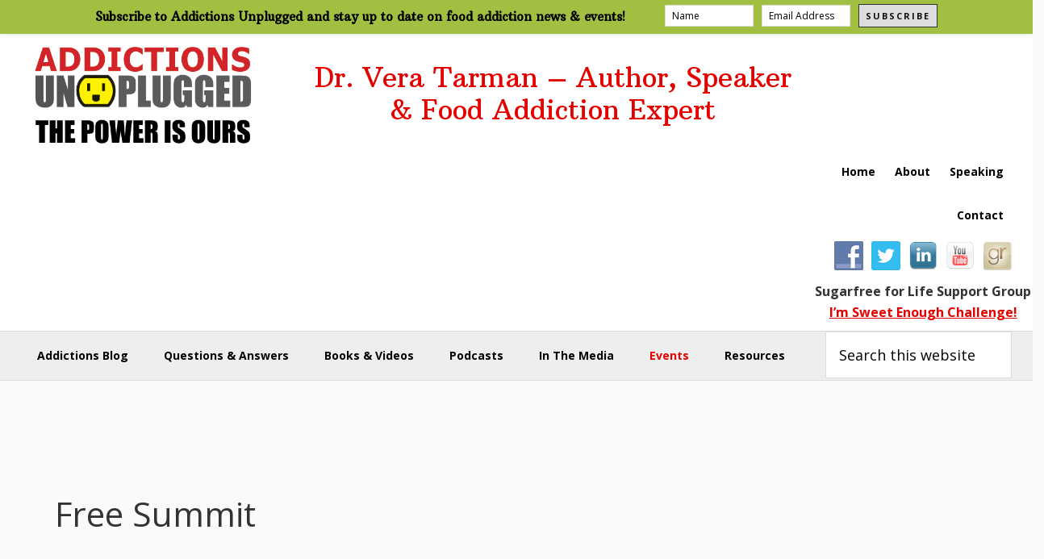

--- FILE ---
content_type: text/css
request_url: https://addictionsunplugged.com/wp-content/themes/wellness-pro/style.css?ver=1.1.4
body_size: 10625
content:
/*
	Theme Name: Wellness Pro
	Theme URI: http://my.studiopress.com/themes/wellness/
	Description: A holistic theme solution for your Genesis-powered site.
	Author: StudioPress
	Author URI: http://www.studiopress.com/

	Version: 1.1.4

	Tags: one-column, two-columns, left-sidebar, right-sidebar, accessibility-ready, custom-background, custom-colors, custom-header, custom-menu, e-commerce, featured-images, flexible-header, footer-widgets, full-width-template, sticky-post, theme-options, threaded-comments, translation-ready

	Template: genesis
	Template Version: 2.2.7

	License: GPL-2.0+
	License URI: http://www.gnu.org/licenses/gpl-2.0.html

	Text Domain: wellness-pro
*/

/* Table of Contents
	- HTML5 Reset
		- Wellnessline Normalize
		- Box Sizing
		- Float Clearing
	- Defaults
		- Typographical Elements
		- Headings
		- Objects
		- Gallery
		- Forms
		- Tables
		- Screen Reader Text
	- Structure and Layout
		- Site Containers
		- Column Widths and Positions
		- Column Classes
	- Common Classes
		- Avatar
		- Genesis
		- Search Form
		- Titles
		- WordPress
	- Widgets
		- Flexible Widgets
		- Featured Content
	- Plugins
		- Genesis Author Pro / Portfolio Pro
		- Genesis eNews Extended
		- Jetpack
		- WP Instagram
	- Skip Links
	- Site Header
		- Title Area
	- Site Navigation
		- Accessible Menu
		- Site Header Navigation
		- After Header Navigation
		- Footer Navigation
	- Content Area
		- Entries
		- Entry Meta
		- Pagination
		- Comments
		- Tweaks
	- Sidebar
	- Before Footer
	- Footer Widgets
	- Site Footer
	- Media Queries
		- Max-width: 1340px
		- Max-width: 1200px
		- Max-width: 1023px
		- Max-width: 860px
	- Print Styles
*/


/* HTML5 Reset
---------------------------------------------------------------------------------------------------- */

/* Baseline Normalize
--------------------------------------------- */
/* normalize.css v3.0.1 | MIT License | git.io/normalize */

html{font-family:sans-serif;-ms-text-size-adjust:100%;-webkit-text-size-adjust:100%}body{margin:0}article,aside,details,figcaption,figure,footer,header,hgroup,main,nav,section,summary{display:block}audio,canvas,progress,video{display:inline-block;vertical-align:baseline}audio:not([controls]){display:none;height:0}[hidden],template{display:none}a{background:0 0}a:active,a:hover{outline:0}abbr[title]{border-bottom:1px dotted}b,strong{font-weight:700}dfn{font-style:italic}h1{font-size:2em;margin:.67em 0}mark{background:#ff0;color:#000}small{font-size:80%}sub,sup{font-size:75%;line-height:0;position:relative;vertical-align:baseline}sup{top:-.5em}sub{bottom:-.25em}img{border:0}svg:not(:root){overflow:hidden}figure{margin:1em 40px}hr{-moz-box-sizing:content-box;box-sizing:content-box;height:0}pre{overflow:auto}code,kbd,pre,samp{font-family:monospace,monospace;font-size:1em}button,input,optgroup,select,textarea{color:inherit;font:inherit;margin:0}button{overflow:visible}button,select{text-transform:none}button,html input[type=button],input[type=reset],input[type=submit]{-webkit-appearance:button;cursor:pointer}button[disabled],html input[disabled]{cursor:default}button::-moz-focus-inner,input::-moz-focus-inner{border:0;padding:0}input{line-height:normal}input[type=checkbox],input[type=radio]{box-sizing:border-box;padding:0}input[type=number]::-webkit-inner-spin-button,input[type=number]::-webkit-outer-spin-button{height:auto}input[type=search]{-webkit-appearance:textfield;-moz-box-sizing:content-box;-webkit-box-sizing:content-box;box-sizing:content-box}input[type=search]::-webkit-search-cancel-button,input[type=search]::-webkit-search-decoration{-webkit-appearance:none}fieldset{border:1px solid silver;margin:0 2px;padding:.35em .625em .75em}legend{border:0;padding:0}textarea{overflow:auto}optgroup{font-weight:700}table{border-collapse:collapse;border-spacing:0}td,th{padding:0}

/* Box Sizing
--------------------------------------------- */

html,
input[type="search"]{
	-webkit-box-sizing: border-box;
	-moz-box-sizing:    border-box;
	box-sizing:         border-box;
}

*,
*:before,
*:after {
	box-sizing: inherit;
}


/* Float Clearing
--------------------------------------------- */

.author-box:before,
.clearfix:before,
.entry:before,
.entry-content:before,
.footer-widgets:before,
.nav-primary:before,
.nav-secondary:before,
.pagination:before,
.site-container:before,
.site-footer:before,
.site-header:before,
.site-inner:before,
.widget:before,
.wrap:before {
	content: " ";
	display: table;
}

.author-box:after,
.clearfix:after,
.entry:after,
.entry-content:after,
.footer-widgets:after,
.nav-primary:after,
.nav-secondary:after,
.pagination:after,
.site-container:after,
.site-footer:after,
.site-header:after,
.site-inner:after,
.widget:after,
.wrap:after {
	clear: both;
	content: " ";
	display: table;
}


/* Defaults
---------------------------------------------------------------------------------------------------- */

/* Typographical Elements
--------------------------------------------- */

html {
	font-size: 62.5%; /* 10px browser default */
}

/* Chrome fix */
body > div {
	font-size: 1.6rem;
}

body {
	background-color: #fafafb;
	color: #333;
	font-family: 'Open Sans', sans-serif;
	font-size: 16px;
	font-size: 1.6rem;
	-webkit-font-smoothing: antialiased;
	font-weight: 400;
	line-height: 1.625;
	margin: 0;
}

a,
button,
input:focus,
input[type="button"],
input[type="reset"],
input[type="submit"],
textarea:focus,
.button,
.gallery img {
	-webkit-transition: all 0.2s ease-in-out;
	-moz-transition:    all 0.2s ease-in-out;
	-ms-transition:     all 0.2s ease-in-out;
	-o-transition:      all 0.2s ease-in-out;
	transition:         all 0.2s ease-in-out;
}

a {
	color: #E50000;
	text-decoration: underline;
}

a:hover,
a:focus {
	color: #000;
	text-decoration: none;
}

p {
	margin: 0 0 16px;
	padding: 0;
}

ol,
ul {
	margin: 0;
	padding: 0;
}

li {
	list-style-type: none;
}

hr {
	border: 0;
	border-collapse: collapse;
	border-top: 1px solid #eee;
	clear: both;
	margin: 1em 0;
}

b,
strong {
	font-weight: 700;
}

em,
i {
	font-style: italic;
}

mark {
	background: #ddd;
	color: #000;
}

blockquote {
	font-family: 'Arbutus Slab', serif;
	margin: 40px;
}

blockquote::before {
	content: "\201C";
	display: block;
	font-size: 30px;
	font-size: 3rem;
	height: 0;
	left: -20px;
	position: relative;
	top: -10px;
}

cite {
	font-family: 'Open Sans', sans-serif;
	font-size: 14px;
	font-size: 1.4rem;
	font-style: normal;
	font-weight: 700;
	letter-spacing: 2px;
	text-transform: uppercase;
}

mark {
	background: #f5f5f5;
	color: #000;
}

/* Headings
--------------------------------------------- */

h1,
h2,
h3,
h4,
h5,
h6 {
	font-family: 'Arbutus Slab', serif;
	font-weight: 400;
	line-height: 1.2;
	margin: 0 0 10px;
}

h1 {
	font-size: 36px;
	font-size: 3.6rem;
}

h2 {
	font-size: 24px;
	font-size: 2.4rem;
}

h3 {
	font-size: 18px;
	font-size: 1.8rem;
	color: #000;
}

h4 {
	font-size: 16px;
	font-size: 1.5rem;
}

h5 {
	font-size: 18px;
	font-size: 1.8rem;
}

h6 {
	font-size: 16px;
	font-size: 1.6rem;
}

/* Objects
--------------------------------------------- */

embed,
iframe,
img,
object,
video,
.wp-caption {
	max-width: 100%;
}

.post .video-container { position: relative; padding-bottom: 56.25%; height: 0; overflow: hidden; }
.post .video-container iframe, .video-container object, .video-container embed, .video-container video { position: absolute; top: 0; left: 0; width: 100%; height: 100%; border: 1px solid #99CC66;}

img {
	height: auto;
}

figure {
	margin: 0;
}

/* Gallery
--------------------------------------------- */

.gallery {
	overflow: hidden;
}

.gallery-item {
	float: left;
	margin: 0 0 28px;
	text-align: center;
}

.gallery-columns-1 .gallery-item {
	width: 100%;
}

.gallery-columns-2 .gallery-item {
	width: 50%;
}

.gallery-columns-3 .gallery-item {
	width: 33%;
}

.gallery-columns-4 .gallery-item {
	width: 25%;
}

.gallery-columns-5 .gallery-item {
	width: 20%;
}

.gallery-columns-6 .gallery-item {
	width: 16.6666%;
}

.gallery-columns-7 .gallery-item {
	width: 14.2857%;
}

.gallery-columns-8 .gallery-item {
	width: 12.5%;
}

.gallery-columns-9 .gallery-item {
	width: 11.1111%;
}

.gallery-columns-2 .gallery-item:nth-child(2n+1),
.gallery-columns-3 .gallery-item:nth-child(3n+1),
.gallery-columns-4 .gallery-item:nth-child(4n+1),
.gallery-columns-5 .gallery-item:nth-child(5n+1),
.gallery-columns-6 .gallery-item:nth-child(6n+1),
.gallery-columns-7 .gallery-item:nth-child(7n+1),
.gallery-columns-8 .gallery-item:nth-child(8n+1),
.gallery-columns-9 .gallery-item:nth-child(9n+1) {
	clear: left;
}

.gallery img {
	border: 1px solid #eee;
	height: auto;
	padding: 4px;
}

.gallery img:hover,
.gallery img:focus {
	border: 1px solid #999;
}

/* Forms
--------------------------------------------- */

input,
select,
textarea {
	background-color: #fff;
	border: 1px solid #ddd;
	color: #000;
	font-size: 18px;
	font-size: 1.8rem;
	font-weight: 400;
	padding: 16px;
	width: 100%;
}

input:focus,
textarea:focus {
	border: 1px solid #999;
	outline: none;
}

input[type="checkbox"],
input[type="image"],
input[type="radio"] {
	width: auto;
}

::-moz-placeholder {
	color: #000;
	opacity: 1;
}

::-webkit-input-placeholder {
	color: #000;
}

button,
input[type="button"],
input[type="reset"],
input[type="submit"],
.button {
	background-color: #000;
	border: 0;
	color: #fff;
	cursor: pointer;
	font-size: 14px;
	font-size: 1.4rem;
	font-weight: 700;
	letter-spacing: 2px;
	padding: 16px 24px;
	text-decoration: none;
	text-transform: uppercase;
	white-space: normal;
	width: auto;
}

button:hover,
input:hover[type="button"],
input:hover[type="reset"],
input:hover[type="submit"],
.button:hover,
button:focus,
input:focus[type="button"],
input:focus[type="reset"],
input:focus[type="submit"],
.button:focus  {
	background-color: #5da44f;
	color: #fff;
}

.entry-content .button:hover,
.entry-content .button:focus {
	color: #fff;
}

.button {
	display: inline-block;
}

a.button.small,
button.small,
input[type="button"].small,
input[type="reset"].small,
input[type="submit"].small {
	padding: 8px 16px;
}

.site-container button:disabled,
.site-container button:disabled:hover,
.site-container input:disabled,
.site-container input:disabled:hover,
.site-container input[type="button"]:disabled,
.site-container input[type="button"]:disabled:hover,
.site-container input[type="reset"]:disabled,
.site-container input[type="reset"]:disabled:hover,
.site-container input[type="submit"]:disabled,
.site-container input[type="submit"]:disabled:hover {
	background-color: #eee;
	border-width: 0;
	color: #777;
	cursor: not-allowed;
}

input[type="search"]::-webkit-search-cancel-button,
input[type="search"]::-webkit-search-results-button {
	display: none;
}

.button {
	margin: 5px auto;
	padding: 10px 30px;
	position: relative;
}

.button:before,
.button:after {
	box-sizing: border-box;
	border-style: solid;
	border-color: transparent;
	border-width: 5px;
	content: '';
	display: block;
	left: 0;
	position: absolute;
	-webkit-transition: all 0.2s ease-in-out;
	-moz-transition:    all 0.2s ease-in-out;
	-ms-transition:     all 0.2s ease-in-out;
	-o-transition:      all 0.2s ease-in-out;
	transition:         all 0.2s ease-in-out;
	width: 100%;
}

.button:before {
	border-top-width: 0;
	border-bottom-color: #000;
	top: -5px;
}

.button:after {
	border-bottom-width: 0;
	border-top-color: #000;
	bottom: -5px;
}

.button:focus:before,
.button:focus:after,
.button:hover:before,
.button:hover:after {
	border-top-color: #5da44f;
	border-bottom-color: #5da44f;
}

/* Tables
--------------------------------------------- */

table {
	border-collapse: collapse;
	border-spacing: 0;
	line-height: 2;
	margin-bottom: 40px;
	width: 100%;
	word-break: break-all;
}

tbody {
	border-bottom: 1px solid #eee;
}

td,
th {
	text-align: left;
}

td {
	border-top: 1px solid #eee;
	padding: 6px;
}

th {
	font-weight: 400;
	padding: 0 6px;
}

td:first-child,
th:first-child {
	padding-left: 0;
}

/* Screen Reader Text
--------------------------------------------- */

.screen-reader-text,
.screen-reader-text span,
.screen-reader-shortcut {
	clip: rect(0, 0, 0, 0);
	height: 1px;
	width: 1px;
	border: 0;
	position: absolute !important;
	overflow: hidden;
	word-wrap: normal !important;
}

.screen-reader-text:focus,
.screen-reader-shortcut:focus,
.genesis-nav-menu .search input[type="submit"]:focus,
.widget_search input[type="submit"]:focus  {
	clip: auto !important;
	height: auto;
	width: auto;
	display: block;
	font-size: 1em;
	font-weight: bold;
	padding: 15px 23px 14px;
	color: #000;
	background: #fff;
	z-index: 100000; /* Above WP toolbar. */
	text-decoration: none;
	box-shadow: 0 0 2px 2px rgba(0,0,0,.6);
}

.more-link {
    position: relative;
}


/* Structure and Layout
---------------------------------------------------------------------------------------------------- */

/* Site Containers
--------------------------------------------- */

.site-inner,
.wrap {
	margin: 0 auto;
	max-width: 1280px;
}

.site-inner {
	clear: both;
	padding-top: 40px;
	word-wrap: break-word;
}

.full-width-content .site-inner {
	max-width: 880px;
}

/* Column Widths and Positions
--------------------------------------------- */

/* Content */

.content {
	float: right;
	width: 880px;
}

.content-sidebar .content {
	float: left;
}

.full-width-content .content {
	width: 100%;
}

/* Primary Sidebar */

.sidebar-primary {
	float: right;
	width: 360px;
}

.sidebar-content .sidebar-primary {
	float: left;
}

/* Column Classes
--------------------------------------------- */
/* Link: http://twitter.github.io/bootstrap/assets/css/bootstrap-responsive.css */

.five-sixths,
.four-sixths,
.one-fourth,
.one-half,
.one-sixth,
.one-third,
.three-fourths,
.three-sixths,
.two-fourths,
.two-sixths,
.two-thirds {
	float: left;
	margin-left: 2.564102564102564%;
}

.one-half,
.three-sixths,
.two-fourths {
	width: 48.717948717948715%;
}

.one-third,
.two-sixths {
	width: 31.623931623931625%;
}

.four-sixths,
.two-thirds {
	width: 65.81196581196582%;
}

.one-fourth {
	width: 23.076923076923077%;
}

.three-fourths {
	width: 74.35897435897436%;
}

.one-sixth {
	width: 14.52991452991453%;
}

.five-sixths {
	width: 82.90598290598291%;
}

.first {
	clear: both;
	margin-left: 0;
}


/* Common Classes
---------------------------------------------------------------------------------------------------- */

/* Avatar
--------------------------------------------- */

.avatar {
	border-radius: 50%;
	float: left;
}

.author-box .avatar,
.alignleft .avatar {
	margin-right: 24px;
}

.alignright .avatar {
	margin-left: 24px;
}

.comment .avatar {
	margin: 0 16px 24px 0;
}

/* Genesis
--------------------------------------------- */

.breadcrumb {
	background-color: #fff;
	font-size: 1.6rem;
	font-size: 16px;
	margin-bottom: 1px;
	padding: 12px 30px;
}

.genesis-author-pro.archive .content .breadcrumb ~ .entry {
	margin-top: 40px;
}

.after-entry,
.archive-description,
.author-box {
	background-color: #fff;
	font-size: 18px;
	font-size: 1.8rem;
	margin-bottom: 40px;
	padding: 60px;
}

.archive-title + p {
	margin-top: 20px;
}

.archive-description p:last-child,
.author-box p:last-child {
	margin-bottom: 0;
}

.full-width-content .archive-description,
.full-width-content .breadcrumb {
	text-align: center;
}

/* Search Form
--------------------------------------------- */

.search-form {
	overflow: hidden;
	position: relative;
}

.entry-content .search-form,
.site-header .search-form {
	margin-bottom: 40px;
	width: 50%;
}

.site-header .search-form {
	float: right;
	margin: 12px auto 0;
}

.post-password-form input[type="submit"],
.search-form input[type="submit"] {
	margin-top: 10px;
}

.genesis-nav-menu .search input[type="submit"],
.widget_search input[type="submit"] {
	border: 0;
	clip: rect(0, 0, 0, 0);
	height: 1px;
	margin: -1px;
	padding: 0;
	position: absolute;
	width: 1px;
}

.widget_search input[type="submit"]:focus {
	border-left: 1px solid #ddd;
	box-shadow: none;
	padding: 17px 23px;
	right: 2px;
	top: 2px;
}


/* Titles
--------------------------------------------- */

.entry-title {
	font-size: 22px;
	font-size: 2.5rem;
}

.post-16127 .entry-title {
	text-align: center;
}

.entry-title a,
.sidebar .widget-title a {
	color: #000;
	text-decoration: none;
}

.entry-title a:hover,
.entry-title a:focus {
	color: #e50000;
}

.archive-description .entry-title,
.archive-title,
.author-box-title,
.widget-title {
	font-family: 'Open Sans', sans-serif;
	font-size: 14px;
	font-size: 1.4rem;
	font-weight: 700;
	letter-spacing: 2px;
	margin-bottom: 20px;
	text-transform: uppercase;
}

.archive-title {
	margin-bottom: 0;
}

.large-title {
	font-size: 44px;
	font-size: 4.4rem;
	margin-bottom: 20px;
}

.accent-color {
	color: #e50000;
}

/* WordPress
--------------------------------------------- */

a.aligncenter img {
	display: block;
	margin: 0 auto;
}

a.alignnone {
	display: inline-block;
}

.alignleft {
	float: left;
	text-align: left;
}

.alignright {
	float: right;
	text-align: right;
}

a.alignleft,
a.alignnone,
a.alignright {
	max-width: 100%;
}

img.centered,
.aligncenter {
	display: block;
	margin: 0 auto 24px;
}

img.alignnone,
.alignnone {
	margin-bottom: 12px;
}

a.alignleft,
img.alignleft,
.wp-caption.alignleft {
	margin: 0 24px 24px 0;
}

a.alignright,
img.alignright,
.wp-caption.alignright {
	margin: 0 0 24px 24px;
}

.wp-caption-text {
	font-size: 14px;
	font-size: 1.4rem;
	font-weight: 700;
	margin: 0;
	text-align: center;
}

.entry-content p.wp-caption-text {
	margin-bottom: 0;
}

.entry-content .wp-audio-shortcode,
.entry-content .wp-playlist,
.entry-content .wp-video {
	margin: 0 0 28px;
}


/* Widgets
---------------------------------------------------------------------------------------------------- */

.widget {
	margin-bottom: 40px;
	word-wrap: break-word;
}

.widget p:last-child,
.widget ul > li:last-of-type,
.widget-area .widget:last-of-type {
	margin-bottom: 0;
}

.widget ul > li {
	margin-bottom: 10px;
	padding-bottom: 10px;
}

.widget ul > li:last-of-type {
	padding-bottom: 0;
}

.widget ol > li {
	list-style-position: inside;
	list-style-type: decimal;
	padding-left: 20px;
	text-indent: -20px;
}

.widget li li {
	border: 0;
	margin: 0 0 0 30px;
	padding: 0;
}

.widget_calendar table {
	width: 100%;
}

.widget_calendar td,
.widget_calendar th {
	text-align: center;
}

/* Flexible Widgets
--------------------------------------------- */

.flexible-widgets .wrap {
	max-width: 1280px;
	padding: 80px 0 40px;
}

.flexible-widgets.widget-area .widget {
	float: left;
	padding-left: 20px;
	padding-right: 20px;
	margin-bottom: 40px;
}

.flexible-widgets.widget-full .widget,
.flexible-widgets.widget-halves.uneven .widget:last-of-type {
	float: none;
	width: 100%;
}

.flexible-widgets.widget-fourths .widget {
	width: 25%;
}

.flexible-widgets.widget-halves .widget {
	width: 50%;
}

.flexible-widgets.widget-thirds .widget {
	width: 33.33%;
}

.flexible-widgets.widget-halves .widget:nth-child(odd),
.flexible-widgets.widget-thirds .widget:nth-child(3n+1),
.flexible-widgets.widget-fourths .widget:nth-child(4n+1) {
	clear: left;
}

/* Featured Content
--------------------------------------------- */

.featured-content .entry {
	background: none;
	padding: 0;
}

.featured-content .entry:last-of-type {
	margin-bottom: 0;
}

.featured-content .entry-title {
	font-size: 20px;
	font-size: 2rem;
}

/* Plugins
---------------------------------------------------------------------------------------------------- */

.gts-testimonials div.wrap {
	margin-top: 0px;
}

.socialmedia-buttons a:hover {
	opacity: 0.3; 
    filter: alpha(opacity=10);
}

/* Events & Questions Plugins
---------------------------------------------------------------------------------------------------- */

.tribe-bar-submit,
.tribe-events-button,
#tribe-events-daynum-9-0,
.dwqa-question-item .dwqa-status,
#tribe-events .tribe-events-button,
.tribe-events-calendar td.tribe-events-present div[id*=tribe-events-daynum-]>a {
	background-color: #A1C074 !important;
}

.tribe-events-calendar td.tribe-events-present div[id*=tribe-events-daynum-] {
	background-color: rgb(161, 192, 66) !important;
}



.dwqa-question-filter .dwqa-sort-by {
     padding: 0 8px;
}

.dwqa-question-title a {
	color: #333;
}

.dwqa-question-title a:hover {
	color: #E50000;
}

/* Hello Bar
---------------------------------------------------------------------------------------------------- */

.hello-bar {
	background-color: rgb(161, 192, 66);
	box-shadow: 0 0 5px #ddd;
	display: block;
	font-size: 15px;
	position: fixed;
	text-align: left;
	max-height: 44px;
	width: 100%;
	z-index: 9999;
	color: #000;
}

.preheader-inner {
	margin: 0 auto;
	padding: 0;
	max-width: 1064px;
	display: block;
}

.preheadercontainer h3 {
	margin: 0;
	padding: 12px 10px 10px;
    font-size: 18px;
    font-size: 1.5rem;
	font-weight: bold;
	color: #000;
	text-align: left;
	display: inline-block;
	float: left;
}

.preheadercontainer .forminator-row .forminator-button-submit {
	background-color: #ddd!important;
	border: 1px solid #333!important;
	color: #111!important;
}

.preheadercontainer .forminator-row .forminator-button-submit:hover {
	background-color: #fafafb!important;
	border: 1px solid #fff!important;
	color: #E50000!important;
}

/* Hello Bar Subscribe
---------------------------------------------------------------------------------------------------- */

.preheadercontainer #forminator-module-5812 {max-width: 360px !important; max-height: 42px; float: right;}
.preheadercontainer .forminator-row {display: inline-flex !important;}
.preheadercontainer .forminator-row .forminator-button-submit {margin-left: 0 !important; padding: 5px 8px; font-size: 1.1rem !important; background-color: #fff; color: rgb(41, 48, 16); border: 1px double #e50000;}
.preheadercontainer .forminator-input {margin-top: 12px; padding: 4px 8px; max-width: 110px; font-size: 1.2rem;}
.preheadercontainer .forminator-col {margin: -6px 0 10px; padding: 0 10px 0 0 !important;}



/* Genesis Author Pro / Portfolio Pro
--------------------------------------------- */

.featured-content .book-featured-text-banner {
	background-color: #5da44f;
}

.archive.genesis-author-pro .site-inner,
.archive.genesis-pro-portfolio .site-inner {
	max-width: 1280px;
}

.single-books .book-details .button-book {
	margin-bottom: 20px;
}

/* Genesis eNews Extended
--------------------------------------------- */

.sidebar .enews-widget,
.sidebar .enews-widget .widget-title {
	color: #fff;
}

.sidebar .widget.enews-widget {
	background-color: #000;
}

.sidebar .enews-widget input,
.sidebar .enews-widget input:focus {
	border: 1px solid #000;
}

.sidebar .enews-widget input[type="submit"] {
	background-color: #e50000;
	color: #fff;
}

.sidebar .enews-widget input:hover[type="submit"],
.sidebar .enews-widget input:focus[type="submit"]  {
	background-color: #fff;
	color: #000;
}

.enews-widget input {
	font-size: 16px;
	font-size: 1.6rem;
	margin-bottom: 16px;
}

.enews-widget input[type="submit"] {
	margin: 0;
	width: 100%;
}

.enews form + p {
	margin-top: 24px;
}

/* Jetpack
--------------------------------------------- */

img#wpstats {
	display: none !important;
}

/* Sharing Buttons
--------------------------------------------- */

.sd-title  {
        margin-bottom: -10px;
        padding-bottom: 0;
}
.sd-content {
        clear: both;
        margin-top: 0!important;
}

div.sharedaddy div.sd-block {
	border-top: 1px solid rgba(0,0,0,0.13);
	padding:0; 
}

div.sharedaddy .sharing-hidden .inner {
        margin: 0 auto;
        max-width: 190px;
}

div.sharedaddy .sharing-hidden .inner ul {
        text-align: center;
}

.single-format-quote  div.sharedaddy div.sd-block {
	display: none;
}

div.sharedaddy .sd-content {
	float: left;
	margin-top: 10px;
	margin-top: 1rem;
}

div.sharedaddy a.sd-button {
	border: none !important;
	box-shadow: none;
}

.sd-social-icon-text a.sd-button a.sd-button {
	opacity: 1;
	padding: 4px 4px;
	padding: .4rem 1rem;
}

h3.sd-title::before {
	border-top: none !important;
}

h3.sd-title {
	float: left;
	margin-right: 10px !important;
	padding-top: 10px;
}

/* Sharing Buttons - Large Button Padding
--------------------------------------------- */

li.share-facebook a.sd-button,
li.share-google-plus-1 a.sd-button,
li.share-twitter a.sd-button,
li.share-linkedin a.sd-button,
li.share-pinterest a.sd-button,
li.share-pocket a.sd-button,
li.share-press-this a.sd-button,
a.sd-button.share-more {
	background: none;
	box-shadow: none;
	border: none;
	font-family: 'verdana', arial;
	font-size: 14px !important;
	font-weight: 300;
	letter-spacing: 0;
	text-transform: uppercase;
	background-image: none !important;
	padding: 6px 10px !important;
}

/* Sharing Buttons - Button Background Color
--------------------------------------------- */

li.share-google-plus-1 a.sd-button {
	background-color: #dd4b39 !important;
}

li.share-facebook a.sd-button,
li.share-tumblr a.sd-button {
	background-color: #4965a0 !important;
}

li.share-twitter a.sd-button  {
	background-color: #28a9e0 !important;
}

li.share-linkedin a.sd-button {
	background-color: #cbe0e5 !important;
}

li.share-reddit a.sd-button {
	background-color: #ddd !important;
}

li.share-press-this a.sd-button {
	background-color: #006699 !important;
}

li.share-pinterest a.sd-button {
	background-color: #D5222A !important;
}

li.share-email a.sd-button {
        background-color: #0fad00 !important;
}

a.sd-button.share-more {
	background: #fec500 !important;
}

/* Sharing Buttons - Text Color
--------------------------------------------- */

li.share-facebook a.sd-button span,
li.share-google-plus-1 a.sd-button span,
li.share-tumblr a.sd-button span,
li.share-pinterest a.sd-button span,
li.share-twitter a.sd-button span,
li.share-pocket a.sd-button span,
li.share-press-this a.sd-button span,
li.share-email a.sd-button span { 
	color: #fff !important; 
}

li.share-linkedin a.sd-button span,
li.share-reddit a.sd-button span,
a.sd-button.share-more span { 
	color: #111 !important; 
        font-weight: bold;
}


/* Sharing Buttons - Hover Background-Color
--------------------------------------------- */

li.share-facebook a.sd-button:hover,
li.share-twitter a.sd-button:hover,
li.share-tumblr a.sd-button:hover,
li.share-pocket a.sd-button:hover,
li.share-pinterest a.sd-button:hover {
	background-color: #1E8CBE !important;
}

li.share-email a.sd-button:hover {
       background-color: #8cc700 !important;
}


li.share-linkedin a.sd-button:hover {
	background-color: #ddd !important;
}

li.share-press-this a.sd-button:hover {
	background-color: #0087be !important;
}

li.share-google-plus-1 a.sd-button:hover {
	background-color: #cbe0e5 !important;
}

li.share-reddit a.sd-button:hover {
	background-color: #cbe0e5 !important;
}

a.sd-button.share-more:hover {
	background-color: #ff9400 !important;
}


/* Sharing Buttons - Before Text Effects
--------------------------------------------- */

li.share-facebook a.sd-button:before,
li.share-twitter a.sd-button:before,
li.share-google-plus-1 a.sd-button:before,
li.share-pinterest a.sd-button:before,
li.share-linkedin a.sd-button:before,
li.share-press-this a.sd-button:before,
li.share-tumblr a.sd-button:before,
li.share-email a.sd-button:before,
a.sd-button.share-more:before {
	color: #fff !important;
}

li.share-linkedin a.sd-button:before {
        background-color: #0077b5;
        margin-top: -4px;
        padding: 4px;
}

li.share-reddit a.sd-button:before {
	color: #ff0000 !important;
}
/* WP Instagram
--------------------------------------------- */

.before-footer .widget-full .null-instagram-feed {
	padding: 0;
	margin: -5.5%;
	width: 111%;
}

.before-footer .widget-full .instagram-pics li {
	float: left;
	margin-bottom: 0;
	padding-bottom: 0;
	width: 20%;
}

.before-footer .widget-full .instagram-pics li img {
	margin-bottom: -8px;
}

/* Skip Links
---------------------------------------------------------------------------------------------------- */

.genesis-skip-link {
	margin: 0;
}

.genesis-skip-link li {
	height: 0;
	width: 0;
	list-style: none;
}

/* Display outline on focus */
:focus {
	color: #000;
	outline: #ccc solid 1px;
}


/* Site Header
---------------------------------------------------------------------------------------------------- */

.site-header {
	background-color: #fff;
}

.site-header > .wrap {
	margin-top: 36px;
	padding: 10px 0;
}

/* Title Area
--------------------------------------------- */

.title-area {
    background-image: url(images/logo-addiction-unplugged.png);
    background-repeat: no-repeat;
	background-size: 300px 140px;
	float: left;
	padding: 6px 0;
	max-width: 980px;
}

.header-image .title-area {
	margin: 0 auto;
	padding: 0;
	float: left;
}

.header-full-width .title-area {
	float: none;
	text-align: center;
	width: 100%;
}

.site-title {
	margin: 40px auto 0;
	font-family: 'Arbutus Slab', serif;
	font-size: 32px;
	font-size: 3.2rem;
	line-height: 1.2;
	text-align: center;
}

.site-title a,
.site-title a:hover,
.site-title a:focus {
	margin-top: -10px;
	padding-left: 10px;
    color: #E50000;
	text-decoration: none;
}

.header-image .site-title > a {
    background-position: center !important;
    background-size: contain !important;
    padding-right: 36px;
    float: right;
    min-height: 110px;
    width: 65%;
}

.site-description {
	font-size: 12px;
	font-size: 1.2rem;
	font-weight: 700;
	letter-spacing: 2px;
	line-height: 1.5;
	text-transform: uppercase;
}

.site-description,
.site-title {
	margin-bottom: 0;
}

.header-image .site-description,
.header-image .site-title {
	display: block;
	/* text-indent: 9999px; */
}

/* Header Widget Area
--------------------------------------------- */

.site-header .widget-area {
	float: right;
	text-align: right;
	width: 300px;
}

.site-header .widget_nav_menu {
	margin-bottom: 0;
}

.site-header .widget-area .genesis-nav-menu a {
	margin-top: 10px;
	margin-bottom: 10px;
	padding: 10px;
}

/* Site Navigation
---------------------------------------------------------------------------------------------------- */

.genesis-nav-menu {
	clear: both;
	font-size: 14px;
	font-size: 1.4rem;
	font-weight: 700;
	line-height: 1;
	width: 100%;
}

.genesis-nav-menu .menu-item {
	display: inline-block;
	margin-bottom: 0;
	padding-bottom: 0;
	position: relative;
	text-align: center;
}

.header-full-width .genesis-nav-menu {
	text-align: center;
}

.genesis-nav-menu a {
	color: #000;
	text-decoration: none;
	display: block;
	padding: 23px 20px;
}

.genesis-nav-menu a:hover,
.genesis-nav-menu a:focus,
.genesis-nav-menu .current-menu-item > a,
.genesis-nav-menu .sub-menu .current-menu-item > a:hover,
.genesis-nav-menu .sub-menu .current-menu-item > a:focus  {
	color: #e50000;
}

.genesis-nav-menu .sub-menu {
	left: -9999px;
	opacity: 0;
	padding-top: 11px;
	position: absolute;
	top: calc( 100% - 11px );
	-webkit-transition: opacity .4s ease-in-out;
	-moz-transition:    opacity .4s ease-in-out;
	-ms-transition:     opacity .4s ease-in-out;
	-o-transition:      opacity .4s ease-in-out;
	transition:         opacity .4s ease-in-out;
	width: 200px;
	z-index: 99;
}

.genesis-nav-menu > .menu-item:hover > .sub-menu {
	left: 50%;
	margin-left: -100px;
	opacity: 1;
}

.genesis-nav-menu .sub-menu:after,
.genesis-nav-menu .sub-menu:before {
	bottom: 100%;
	left: 50%;
	border: solid transparent;
	border-bottom-color: #000;
	content: " ";
	height: 0;
	width: 0;
	position: absolute;
	pointer-events: none;
	top: -9px;
}

.genesis-nav-menu .sub-menu:after {
	border-width: 10px;
	margin-left: -10px;
}

.genesis-nav-menu .sub-menu:before {
	border-width: 11px;
	margin-left: -11px;
}

.genesis-nav-menu .sub-menu .sub-menu:after,
.genesis-nav-menu .sub-menu .sub-menu:before {
	display: none;
}

.genesis-nav-menu .sub-menu li a {
	background-color: #000;
	border-bottom: 1px solid rgba(255,255,255,0.1);
	color: #fff;
	font-size: 14px;
	letter-spacing: 0;
	padding: 20px;
	position: relative;
	text-transform: none;
	width: 200px;
}

.genesis-nav-menu .sub-menu a:focus,
.genesis-nav-menu .sub-menu a:hover,
.genesis-nav-menu .sub-menu .current-menu-item > a:focus,
.genesis-nav-menu .sub-menu .current-menu-item > a:hover {
	background-color: #fff;
	color: #5da44f;
}

.genesis-nav-menu .sub-menu .sub-menu {
	margin: -55px 0 0;
	width: 200px;
}

.genesis-nav-menu .menu-item:hover > .sub-menu > .menu-item:hover > .sub-menu {
	left: 199px;
	margin-left: 0px;
	opacity: 1;
}

.genesis-nav-menu > .first > a {
	padding-left: 0;
}

.genesis-nav-menu > .last > a {
	padding-right: 0;
}

.genesis-nav-menu > .right {
	float: right;
}

.genesis-nav-menu > .highlight a {
	border-bottom: 3px solid #5da44f;
	padding-bottom: 20px;
}

/* Accessible Menu
--------------------------------------------- */

.menu .menu-item:focus {
	position: static;
}

.menu .menu-item > a:focus + ul.sub-menu,
.menu .menu-item.sfHover > ul.sub-menu {
	left: auto;
	opacity: 1;
}

.nav-primary .menu .menu-item > a:focus + ul.sub-menu,
.nav-primary .menu .menu-item.sfHover > ul.sub-menu,
.site-header .menu .menu-item > a:focus + ul.sub-menu,
.site-header .menu .menu-item.sfHover > ul.sub-menu  {
	left: 50%;
	margin-left: -100px;
}

.nav-primary .menu .menu-item ul.sub-menu .menu-item a:focus + ul.sub-menu,
.nav-primary .menu .menu-item.sfHover > ul.sub-menu > .menu-item.sfHover > ul.sub-menu,
.site-header .menu .menu-item ul.sub-menu .menu-item a:focus + ul.sub-menu,
.site-header .menu .menu-item.sfHover > ul.sub-menu > .menu-item.sfHover > ul.sub-menu {
	left: 199px;
	margin-left: 0px;
	opacity: 1;
}

.sub-menu-toggle,
.menu-toggle {
	display: none;
	visibility: hidden;
}

/* Site Header Navigation
--------------------------------------------- */

.site-header .genesis-nav-menu a {
	padding: 33px 20px;
}

.site-header .genesis-nav-menu li li {
	margin-left: 0;
}

/* After Header Navigation
--------------------------------------------- */

.nav-primary {
	background-color: #eee;
	border-top: 1px solid #ddd !important;
	border-bottom: 1px solid #ddd !important;
}

/* Footer Navigation
--------------------------------------------- */

.site-footer .genesis-nav-menu {
	padding-bottom: 20px;
}

.site-footer .genesis-nav-menu a {
	padding: 0 20px 10px;
}

.nav-secondary {
	background-color: #eee;
	border-top: 1px solid #ddd !important;
	border-bottom: 1px solid #ddd !important;
}

ul#menu-main-menu {
    margin: 0 auto;
	display: block;
	width: 50%;
}

/* Content Area
---------------------------------------------------------------------------------------------------- */

/* Entries
--------------------------------------------- */

.entry {
	background-color: #fff;
	margin-bottom: 40px;
	padding: 30px 60px;
}

.full-width-content .entry-header {
	text-align: center;
}

.full-width-content .entry-header::after {
	border-bottom: 1px solid #000;
	content: '';
	display: block;
	margin: 0 auto 40px;
	padding-bottom: 10px;
	width: 80px;
}

.featured-content .entry-header::after,
.post-type-archive-books .entry-header::after,
.post-type-archive-portfolio .entry-header::after {
	display: none;
}

.entry-content ol,
.entry-content ul {
	margin-bottom: 28px;
	margin-left: 40px;
}

.entry-content ol > li {
	list-style-type: decimal;
}

.entry-content ul > li {
	list-style-type: disc;
}

.entry-content ol ol,
.entry-content ul ul {
	margin-bottom: 0;
}

.entry-content code {
	background-color: #000;
	color: #eee;
}

/* Entry Meta
--------------------------------------------- */

p.entry-meta,
p.book-author {
	color: #5a636c;
	font-size: 14px;
	font-size: 1.4rem;
	font-style: italic;
	margin-bottom: 0;
}

.entry-header .entry-meta,
.entry-header p.book-author {
	margin-bottom: 24px;
}

.blog .entry-header .entry-meta,
.archive .entry-header .entry-meta {
     margin-bottom: -10px; 
}

.blog .entry-content .entry-image,
.archive .entry-content .entry-image {
     margin-top: 32px;
}

.book-author .book-author-link,
.entry-header .entry-meta .entry-time,
.entry-header .entry-meta .entry-author-link {
	color: #5a636c;
	font-style: normal;
	font-weight: 700;
	letter-spacing: 2px;
	margin-left: 4px;
	text-transform: uppercase;
	text-decoration: none;
}

.book-author .book-author-link:focus,
.book-author .book-author-link:hover,
.entry-header .entry-meta .entry-author-link:focus,
.entry-header .entry-meta .entry-author-link:hover {
	color: #e50000;
}

.entry-content .entry-image {
	margin-bottom: 30px;
}

.entry-footer .entry-meta {
	border-top: 1px solid #eee;
	padding-top: 24px;
}

.entry-categories,
.entry-tags {
	display: block;
}

.blog .entry-comments-link {display: none;}

.entry-comments-link::before {
	content: "\2014";
	margin: 0 6px 0 2px;
}

/* Pagination
--------------------------------------------- */

.pagination {
	clear: both;
	margin: 40px 0;
	text-align: center;
}

.adjacent-entry-pagination {
	margin-bottom: 0;
}

.archive-pagination li {
	display: inline;
}

.archive-pagination a {
	background-color: #fff;
	color: #000;
	cursor: pointer;
	display: inline-block;
	font-size: 16px;
	font-size: 1.6rem;
	font-weight: 700;
	padding: 8px 12px;
	text-decoration: none;
}

.archive-pagination a:hover,
.archive-pagination a:focus,
.archive-pagination .active a {
	background-color: #e50000;
	color: #fff;
}

/* Comments
--------------------------------------------- */

.comment-respond,
.entry-comments,
.entry-pings {
	background-color: #fff;
	font-size: 16px;
	font-size: 1.6rem;
	margin-bottom: 40px;
}

.comment-respond,
.entry-pings {
	padding: 60px 60px 32px;
}

.entry-comments {
	padding: 60px;
}

.comment-list li {
	padding: 40px 0 0 30px;
}

.comment-list .depth-1 {
	padding-left: 0;
}

.comment-header {
	margin-bottom: 30px;
}

.comment-content {
	clear: both;
}

.comment-content ul > li {
	list-style-type: disc;
}

.comment-respond input[type="email"],
.comment-respond input[type="text"],
.comment-respond input[type="url"] {
	width: 50%;
}

.comment-respond label {
	display: block;
	margin-right: 12px;
}

.comment-header p {
	margin-bottom: 0;
}

.entry-pings .reply {
	display: none;
}

/* Tweaks
--------------------------------------------- */

.category-382 .post-image,
.category-383 .post-image,
.category-429 .post-image {
	display: none;
}

/* Sidebar
---------------------------------------------------------------------------------------------------- */

.sidebar {
	font-size: 16px;
	font-size: 1.6rem;
	margin-bottom: 40px;
}

.sidebar .widget {
	background-color: #fff;
	padding: 40px;
}


/* Before Footer
---------------------------------------------------------------------------------------------------- */

.before-footer {
	background-color: #fff;
}

.before-footer .wrap {
	max-width: none;
	padding: 5% 5% 0;
}

/* Footer Widgets
---------------------------------------------------------------------------------------------------- */

.footer-widgets {
	background-color: #fafafb;
	padding-bottom: 22px;
	font-size: 16px;
	font-size: 1.35rem;
	clear: both;
}

.footer-widgets .widget-title {
	margin-bottom: 22px;
	text-align: center;
	font-size: 22px;
	font-size: 1.75rem;
	color: #e50000;
}


.footer-widgets .footer-widgets-1 .textwidget,
.menu-footer-widget-2-podcast-video-menu-container,
.menu-footer-widget-3-resources-container {
	border-right: 1px solid #eee;
	height: 140px;
}

.footer-widgets .widget ul > li {
	padding-bottom: 0;
}

.footer-widgets a,
.site-footer a {
	color: #006400;
	text-decoration: none;
}

.footer-widgets a:focus,
.footer-widgets a:hover,
.site-footer a:focus,
.site-footer a:hover {
	color: #000;
	text-decoration: underline;
}

/* Add Four footer widgets */
.footer-widgets-1,
.footer-widgets-2,
.footer-widgets-3,
.footer-widgets-4 {
 width: 25%;
 padding: 1%;
}
.footer-widgets-1,
.footer-widgets-2,
.footer-widgets-3 {
 float: left;
}
.footer-widgets-4 {
 float: right;
}

/* Site Footer
---------------------------------------------------------------------------------------------------- */

.site-footer {
	background-color: #fff;
	border-top: 1px solid #eee;
	font-size: 16px;
	font-size: 1.6rem;
	line-height: 1;
	padding: 20px 0 10px;
	text-align: center;
}

.site-footer p {
	font-size: 16px;
	font-size: 1.2rem;
}


/* Specific Page Tweaks
---------------------------------------------------------------------------------------------------- */
.page-id-16127 td img {
	border: 1px solid #a1c042 !important; 
	width: 150px !important; 
	height: 113px !important;
}

.category-170 .entry-image {
	display: none;
}

.page-id-16801 .entry-title {
	text-align: center;
}



/* Media Queries
---------------------------------------------------------------------------------------------------- */

@media only screen and (max-width: 1340px) {

	.site-inner,
	.wrap {
		max-width: 96%;
	}
	
	.home .site-inner,
	.home .wrap {
		max-width: 96%;
	}
	
	.header-image .site-title > a {
		padding-right: 0;
	}
	.title-area {
		max-width: 970px
	}
	
	.site-title {
		font-size: 2.65vw;
	}
	
	.site-header .widget-area {
		max-width: 800px;
	}

	.sidebar-primary {
		width: 300px;
	}

	.flexible-widgets .wrap {
		max-width: 1220px;
	}
	
	.home div.gca-column.three-fifths h1 {
		font-size: 3vw;
	}
	
	.home div.gca-column.three-fifths {
		padding-left: 16px !important;
	}
	
	.image-section .widget-wrap:before {
		top: -19px !important;
	}

}


@media only screen and (max-width: 1200px) {

	.title-area {
		max-width: 830px;
	}
	
	.site-title {
		font-size: 2.4vw;
	}
	
	.site-title a {
		padding-left: 50px;
	}
	
	.genesis-nav-menu > .right {
		float: right;
		max-width: 220px;
		margin-right: -20px;
	}
	
	.content {
		max-width: 65%;
	}
	
	.home .content {
		max-width: 100%;
	}
	
	.flexible-widgets .wrap {
		max-width: 1040px;
	}

}

@media only screen and (max-width: 1024px) {
	
	.hello-bar {
		max-width: 100%;
	}
	
	.preheadercontainer h3 {
		font-size: 1.4vw;
		text-shadow: none;
	}
	
	.preheadercontainer #forminator-module-5812 {
		margin-right: 10px;
	}
	
	.site-inner,
	.wrap {
		width: 100%;
	}
	
	.site-header .widget-area {
		margin-top: 20px;
	}

	.site-header .wrap {
		padding-left: 0;
		padding-right: 0;
	}
	
	.header-image .title-area {
		float: left !important;
	}
	
	.title-area {
		background-size: 257px 120px;
		min-width: 100%;
}
	
	.site-title {
		font-size: 3.6vw;
	}
	
	.site-title a {
		margin-top: -24px;
	}
	
	.header-image .site-title > a {
		padding-right: 20px;
		width: 75%;
	}
	
	.header-widget-area {
		width: 100%;
	}
	
	.site-header .widget-area {
		margin-top: 0;
		padding-top: 1px;
		border-top: 1px solid #eee;
		min-width: 100%;
	}
	
	#nav_menu-5 {
		width: 50%;
		display: block;
		float: left;
	}
	
	.menu-toggle, .menu-toggle:hover, .menu-toggle:focus, .sub-menu-toggle:hover, .sub-menu-toggle:focus {
		text-align: left !important;
	}
	
	.entry-content .search-form, .site-header .search-form, .blog .content, .single-post .content { min-width: 100%;}
	
	li.right.search.moved-item-nav-primary {float: left;}
	
	.socialmedia-buttons {
		margin-right: 20px;
	}
	
	.socialmedia-buttons img {
		margin-top: 10px;
		width: 26px;
		height: 26px;
		border: 1px solid #333 !important;
	}

	.content,
	.js .genesis-nav-menu .sub-menu a,
	.js .genesis-nav-menu .sub-menu,
	.sidebar-primary,
	.site-header .widget-area,
	.title-area {
		width: 100%;
	}

	.genesis-nav-menu li,
	.header-image .title-area,
	.site-header ul.genesis-nav-menu,
	.site-header .search-form {
		float: none;
	}

	.genesis-nav-menu,
	.site-description,
	.site-header .title-area,
	.site-header .widget-area,
	.site-title {
		text-align: center;
	}

	.site-header .search-form {
		margin: 16px auto;
	}

	nav.genesis-responsive-menu  {
		display: none;
		position: relative;
		top: 0;
	}

	nav.nav-primary.genesis-responsive-menu {
		border-width: 0;
		padding-bottom: 20px;
	}

	nav.pagination {
		display: block;
	}

	.menu-toggle,
	.sub-menu-toggle {
		border-width: 0;
		background-color: #fff;
		color: #000;
		display: block;
		margin: 0 auto;
		overflow: hidden;
		text-align: center;
		visibility: visible;
	}

	.menu-toggle:hover,
	.menu-toggle:focus,
	.sub-menu-toggle:hover,
	.sub-menu-toggle:focus {
		background: #fff;
		border-width: 0;
		color: #e50000;
	}

	.menu-toggle {
		line-height: 20px;
		position: relative;
		right: 0;
		z-index: 1000;
		width: 100%;
	}

	.menu-toggle::before {
		margin-right: 10px;
		text-rendering: auto;
	}

	.sub-menu-toggle {
		float: right;
		padding: 8px;
		position: absolute;
		right: 0;
		top: 0;
		z-index: 100;
	}

	.sub-menu-toggle:before {
		display: inline-block;
		text-rendering: auto;
		-webkit-transform: rotate( 0 );
		-ms-transform:     rotate( 0 );
		transform:         rotate( 0 );
		-webkit-transition: transform .25s ease;
		-ms-transition:     transform .25s ease;
		transition:         transform .25s ease;
	}

	.sub-menu-toggle.activated:before {
		-webkit-transform: rotate( 180deg );
		-ms-transform:     rotate( 180deg );
		transform:         rotate( 180deg );
	}

	.genesis-responsive-menu .genesis-nav-menu .menu-item {
		display: block;
		float: none;
		margin: 1px 0;
		position: relative;
		text-align: left;
	}

	.genesis-responsive-menu .genesis-nav-menu .menu-item:hover {
		position: relative;
	}

	.genesis-responsive-menu .genesis-nav-menu .menu-item a {
		background-color: #fff;
		border: none;
		color: #000;
		padding: 12px 8px;
		width: 100%;
	}

	.genesis-responsive-menu .genesis-nav-menu .menu-item a:focus,
	.genesis-responsive-menu .genesis-nav-menu .menu-item a:hover {
		color: #e50000;
	}

	.genesis-responsive-menu .genesis-nav-menu .sub-menu {
		border: none;
		padding-top: 0;
	}

	.genesis-responsive-menu .genesis-nav-menu .sub-menu:after,
	.genesis-responsive-menu .genesis-nav-menu .sub-menu:before {
		display: none;
	}

	.genesis-responsive-menu .genesis-nav-menu > .menu-item:hover > .sub-menu {
		left: auto;
		margin-left: 0;
	}

	.genesis-responsive-menu .genesis-nav-menu .menu-item > a:focus ul.sub-menu,
	.genesis-responsive-menu .genesis-nav-menu .menu-item > a:focus ul.sub-menu .sub-menu {
		left: 0;
		margin-left: 0;
	}

	.genesis-responsive-menu .genesis-nav-menu > .menu-item-has-children > a:after {
		content: none;
	}

	.genesis-responsive-menu .genesis-nav-menu .sub-menu {
		clear: both;
		display: none;
		margin: 0;
		opacity: 1;
		padding-left: 15px;
		position: static;
		width: 100%;
	}

	.genesis-responsive-menu .genesis-nav-menu .sub-menu .sub-menu {
		margin: 0;
	}

	.flexible-widgets.widget-fourths .widget {
		float: left;
		width: 25%;
	}
	
	.flexible-widgets.widget-thirds .widget {
		float: left;
		width: 33.33%;
	}

	.flexible-widgets .widget {
		padding-left: 0;
		padding-right: 0;
	}
	
	.image-section .flexible-widgets div.wrap {
		padding: 60px 0 0 !important;
	}
	
	#front-page-2-title	.widget-title {
		font-size: 2.25vw;
	}

}

@media only screen and (max-width: 860px) {

	body > div {
		font-size: 1.6rem;
	}

	body {
		font-size: 16px;
		font-size: 1.6rem;
	}
	
	.hello-bar {
		min-height: 80px;
	}
	
	.preheadercontainer h3 {
		margin: 0 auto -10px;
		display: block;
		clear: both;
		font-size: 2.25vw;
		text-align: center;
	}
	
	.preheadercontainer #forminator-module-5812 {
		margin: 0 auto;
		padding: 0;
		display: block;
		clear: both;
		float: none;
	}
	
	.title-area {
		background-size: 257px 120px;
        background-position: 0 45px;
	}
	
	.site-title {
		margin: 90px auto 0;
	}

	.site-inner {
		padding: 5% 5% 0;
	}

	.wrap {
		padding-left: 5%;
		padding-right: 5%;
	}

	.after-entry,
	.archive-description,
	.author-box,
	.comment-respond,
	.entry,
	.entry-comments,
	.entry-pings,
	.sidebar .widget {
		padding: 30px;
		margin-bottom: 5%;
	}

	.sidebar {
		margin-bottom: 5%;
	}

	.pagination {
		margin: 5% auto;
	}

	.archive-pagination li a {
		margin-bottom: 4px;
	}

	.five-sixths,
	.four-sixths,
	.one-fourth,
	.one-half,
	.one-sixth,
	.one-third,
	.three-fourths,
	.three-sixths,
	.two-fourths,
	.two-sixths,
	.two-thirds {
		margin: 0;
		width: 100%;
	}

	.large-title {
		font-size: 36px;
		font-size: 3.6rem;
	}
	
	#black-studio-tinymce-4 .widget-wrap img,
	#black-studio-tinymce-5 .widget-wrap img,
	#black-studio-tinymce-9 .widget-wrap img,
	#black-studio-tinymce-7 .widget-wrap img {
		max-height: 200px;
		max-width: 180px;
	}

	#front-page-2-title	.widget-title {
		font-size: 2.1vw;
	}
	
	.genesis-nav-menu a {
		padding: 10px 6px;
	}

    .nav-secondary ul {
		 margin: 0 !important;
	}
	
	.footer-widgets-4 .socialmedia-buttons {
		margin: 0 auto;
	}
	
	.footer-widgets-4 .socialmedia-buttons img {
		width: 36px;
		height: 36px;
	}
	
}

@media only screen and (max-width: 768px) {
	
	.hello-bar {
		min-height: 120px;
	}
	
	.preheadercontainer h3 {
		font-size: 3.25vw;
		font-weight: normal;
	}
	
	.title-area {
        background-position: 0 85%;
	}

	.site-title {
		margin: 120px auto 0 !important;
	}
	
	.header-image .site-title > a {
		padding: 10px 20px 0 110px;
		font-size: 3.25vw;
	}
	
	.front-page-1 img {
		min-width: 100%;
		margin-bottom: 20px !important;
	}
	
	#front-page-2-title .widget-title {
		font-size: 3.75vw;		
	}
	
	.front-page-4-title .widget-title {
		font-size: 3vw !important;		
	}
	
	.nav-secondary .genesis-nav-menu {
		font-size: 2rem;
	}
	
}
	
@media only screen and (max-width: 440px) { 
	
	.hello-bar {
		min-height: 80px;
	}
	
	.preheadercontainer h3 {
		font-size: 3.25vw;
	}
	
	.title-area {
        background-position: 50% 25%;
	}

	.site-title {
		margin: 0 !important;
		margin-top: 200px !important;
		min-width: 100% !important;
		clear: both;
		float: none !important;
	}
	
	.header-image .site-title > a {
		padding: 0 40px;
		min-width: 100%;
		font-size: 6.25vw;
	}
	
	#black-studio-tinymce-4 .widget-wrap h4 a,
	#black-studio-tinymce-5 .widget-wrap h4 a,
	#black-studio-tinymce-9 .widget-wrap h4 a,
	#black-studio-tinymce-7 .widget-wrap h4 a {
		font-size: 16px;
		font-size: 1.75rem;
	}
	
	.site-title > a {
		font-size: 3.25vw;
	}
	
	.blog .entry-title,
	.single-post .entry-title {
		font-size: 22px;
		font-size: 2rem;
	}
	
	.blog .entry-header .entry-meta, .archive .entry-header .entry-meta {
		display: none;
	}
	
	.nav-secondary .genesis-nav-menu {
		font-size: 1rem;
	}
	
	#black-studio-tinymce-4,
	#black-studio-tinymce-5,
	#black-studio-tinymce-9,
	#black-studio-tinymce-7 {
	    min-width: 100%;
		display: block;
		Clear: both;
	}
	
	#black-studio-tinymce-4 .widget-wrap img, #black-studio-tinymce-5 .widget-wrap img, #black-studio-tinymce-9 .widget-wrap img, #black-studio-tinymce-7 .widget-wrap img {
		min-height: 340px !important;
	}
	
	.footer-widgets .widget-title {
		margin-bottom: 10px;
	}
	
	.footer-widgets-1,
	.footer-widgets-2,
	.footer-widgets-3,
	.footer-widgets-4 {
		display: block;
		min-width: 100%;
		clear: both;
		margin-top: 16px;
	}
	
	.footer-widgets .footer-widgets-1 .textwidget,
	.footer-widgets .footer-widgets-2 .textwidget,
	.footer-widgets .footer-widgets-3 .textwidget,
	.menu-footer-widget-2-podcast-video-menu-container,
	.menu-footer-widget-3-resources-container {
		padding-bottom: 20px;
		border-bottom: 1px solid #eee !important;
		border-right: 0 !important;
	}
	
	.footer-widgets .footer-widgets-1 .textwidget p,
	.footer-widgets .footer-widgets-2 .textwidget p,
	.footer-widgets .footer-widgets-3 .textwidget p {
		margin-bottom: 20px;
	}
	
	.footer-widgets .footer-widgets-1 .textwidget,
	.footer-widgets .footer-widgets-2 .textwidget,
	.footer-widgets .footer-widgets-3 .textwidget,
	.footer-widgets .footer-widgets-4 .textwidget {
		border-right: 0 !important;
	}
	
	.footer-widgets .footer-widgets-1 .textwidget,
	.menu-footer-widget-2-podcast-video-menu-container,
	.menu-footer-widget-3-resources-container {
		height: auto;
		text-align: center;
	}
	
	#nav_menu-5 {
		width: 40%;
		display: block;
		float: left;
	}
	
	.genesis-responsive-menu .genesis-nav-menu .menu-item a {
		padding: 4px 8px;
		width: 200%;
		border-bottom: 1px solid #eee;
	}
	
	.entry-content ul > li {
		margin-left: -20px;
	}
	
	.front-page-1 .widget ul > li {
		margin: 0 0 6px !important;
	}
	
	.entry-content ul > li {
		margin-left: -10px;
	}
	
	.home div.gca-column.three-fifths {
		margin-left: -4px !important;
	}
	
	.front-page-1 p {
		font-size: 1.5rem !important;
	}
	
	.home div.gca-column.three-fifths h1 {
		 font-size: 6vw;
	}
	
	#text-8,
	#text-9,
	#text-7 {
		width: 100%;
		display: block;
		clear: both;
	}
	
	.front-page #text-8, .front-page #text-9, .front-page #text-7 {
		min-width: 100% !important;
	}
	
	.front-page-4-title .widget-title {
		font-size: 6vw !important;
	}
	
	.footer-widgets .widget-title {
		font-size: 1.8rem !important;
	}
	
}



/* Print Styles
---------------------------------------------------------------------------------------------------- */

@media print {

	*,
	*:before,
	*:after {
		background: transparent !important;
		box-shadow: none !important;
		color: #000 !important;
		text-shadow: none !important;
	}

	a,
	a:visited {
		text-decoration: underline;
	}

	a[href]:after {
		content: " (" attr(href) ")";
	}

	abbr[title]:after {
		content: " (" attr(title) ")";
	}

	a[href^="javascript:"]:after,
	a[href^="#"]:after,
	.site-title > a:after {
		content: "";
	}

	thead {
		display: table-header-group;
	}

	img,
	tr {
		page-break-inside: avoid;
	}

	img {
		max-width: 100% !important;
	}

	@page {
		margin: 2cm 0.5cm;
	}

	p,
	h2,
	h3 {
		orphans: 3;
		widows: 3;
	}

	blockquote,
	pre {
		border: 1px solid #999;
		page-break-inside: avoid;
	}

	.content,
	.content-sidebar {
		width: 100%;
	}

	button,
	input,
	select,
	textarea,
	.breadcrumb,
	.button:before,
	.button:after,
	.comment-edit-link,
	.comment-form,
	.comment-list .reply a,
	.comment-reply-title,
	.edit-link,
	.entry-comments-link,
	.entry-footer,
	.genesis-box,
	.header-widget-area,
	.hidden-print,
	.home-top,
	.nav-primary,
	.nav-secondary,
	.post-edit-link,
	.sidebar,
	.sticky-message {
		display: none !important;
	}

	.title-area {
		text-align: center;
		width: 100%;
	}

	.site-title > a {
		margin: 0;
		text-decoration: none;
		text-indent: 0;
	}

	.site-inner {
		padding-top: 0;
		position: relative;
		top: -100px;
	}

	.author-box {
		margin-bottom: 0;
	}

	.flexible-widgets .widget {
		width: 50% !important;
	}

	.flexible-widgets.widget-full .widget {
		width: 100% !important;
	}

	h1,
	h2,
	h3,
	h4,
	h5,
	h6 {
		orphans: 3;
		page-break-after: avoid;
		page-break-inside: avoid;
		widows: 3;
	}


	img {
		page-break-after: avoid;
		page-break-inside: avoid;
	}

	blockquote,
	pre,
	table {
		page-break-inside: avoid;
	}

	dl,
	ol,
	ul {
		page-break-before: avoid;
	}

}